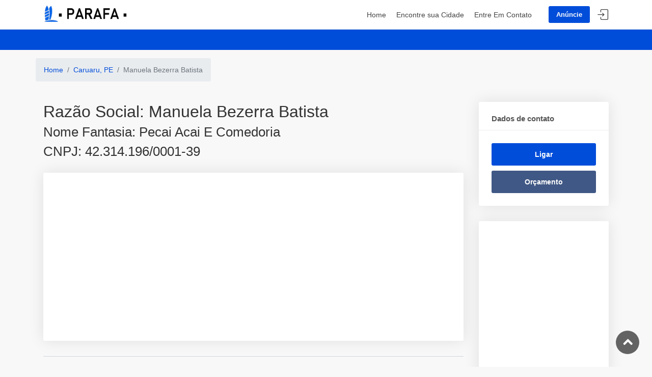

--- FILE ---
content_type: text/html; charset=UTF-8
request_url: https://cnpj.parafa.com.br/caruaru-pe/42314196000139/manuela-bezerra-batista-70194735478
body_size: 7011
content:
<!DOCTYPE html>
<html lang="pt-br">
<head>
    <meta charset="utf-8">
    <meta http-equiv="X-UA-Compatible" content="IE=edge">
    <meta name="viewport" content="width=device-width, initial-scale=1, shrink-to-fit=no">
    <meta name="author" content="Parafa">
	<title>MANUELA BEZERRA BATISTA  | NOSSA SENHORA DAS DORES, CARUARU, PE</title>
<meta name="keywords" content="" />
<meta name="description" content="Consulte informações detalhadas sobre a empresa PECAI ACAI E COMEDORIA em CARUARU-PE. Dados atualizados e confiáveis para sua pesquisa." />
<meta property="og:title" content="MANUELA BEZERRA BATISTA  | NOSSA SENHORA DAS DORES, CARUARU, PE">
<meta property="og:description" content="Consulte informações detalhadas sobre a empresa pecai acai e comedoria em CARUARU-PE. Dados atualizados e confiáveis para sua pesquisa.">


	<meta property="og:locale" content="pt_BR">
	<meta property="og:url" content="https://cnpj.parafa.com.br/">
	<meta property="og:site_name" content="Parafa">
	<meta property="og:image" content="https://cnpj.parafa.com.br/img/logo_topo.png">
	<meta property="og:image:type" content="image/jpeg">
	<meta property="og:image:width" content="290">
	<meta property="og:image:height" content="80">
    <meta name="language" content="pt-br">

    <link rel="shortcut icon" href="/favicon.ico" type="image/x-icon">

    <!--<link  as="style" rel="stylesheet preload prefetch"  href="https://fonts.googleapis.com/css?family=Poppins:300,400,500,600,700" type="text/css" crossorigin="anonymous">-->

    <link as="style" rel="stylesheet preload prefetch" href="/css/bootstrap.min.css" type="text/css" crossorigin="anonymous">
    <link as="style" rel="stylesheet preload prefetch" href="/css/style.css" type="text/css" crossorigin="anonymous">
	<link as="style" rel="stylesheet preload prefetch" href="/css/vendors.css" type="text/css" crossorigin="anonymous">

	<link href="#" id="colors" rel="stylesheet">

	        <link rel="canonical" href="https://cnpj.parafa.com.br/caruaru-pe/42314196000139/manuela-bezerra-batista-70194735478" />
	
</head>

<body>

	<div id="page">

		
			<header class="header_in is_sticky menu_fixed">
				<div class="container">
					<div class="row">
						<div class="col-lg-3 col-12">
							<div id="logo">
								<a href="/">
									<img loading="lazy" src="/img/logo.png" width="165" height="35" alt="PARAFA" class="logo_sticky">
								</a>
							</div>
						</div>
						<div class="col-lg-9 col-12">
							<ul id="top_menu">
								<li><a href="https://anuncie.parafa.com.br/" class="btn_add" target="_blank">Anúncie</a></li>
								<li><a href="https://anuncie.parafa.com.br?action=in" class="login" title="Entrar">Entrar</a></li>
							</ul>
							<!-- /top_menu -->
							<a href="#menu" class="btn_mobile">
								<div class="hamburger hamburger--spin" id="hamburger">
									<div class="hamburger-box">
										<div class="hamburger-inner"></div>
									</div>
								</div>
							</a>
							<nav id="menu" class="main-menu">
								<ul>
									<li><span><a href="/">Home</a></span></li>
									<li><span><a href="/cidades">Encontre sua Cidade</a></span></li>
									<li><span><a href="https://parafa.com.br/contato">Entre Em Contato</a></span></li>
								</ul>
							</nav>
						</div>
					</div>
					<!-- /row -->
				</div>
				<!-- /container -->
			</header>

		
	
<style>
	@media (max-width: 620px) {

		.detail_title_1 h1 {
			font-size: 1.5rem;
			margin: 0;
		}
	}

</style>
<div class="sub_header_in sticky_header">
	<div class="container">
		
	</div>
</div>
	
<main>		
	<div class="container mt-3">
		<div class="row">
			<ol class="breadcrumb">
				<li class="breadcrumb-item"><a href="/">Home</a></li>
				<li class="breadcrumb-item" style="text-transform: capitalize;"><a href="/caruaru-pe">caruaru, PE</a></li>
				<li class="breadcrumb-item active" aria-current="page" style="text-transform: capitalize;">manuela bezerra batista </li>
			</ol>
		</div>
	</div>
	
	<div class="container mt-4">
			<div class="row">
				<div class="col-lg-9">
					<section id="description">
						<div class="detail_title_1" style="text-transform: capitalize;">
							
							<h1>Razão Social: manuela bezerra batista <br>
								<small>Nome Fantasia: pecai acai e comedoria</small><br>								<small>CNPJ: 42.314.196/0001-39</small></h1>

						</div>

						<div class="box_detail booking mt-3 mb-3">
							<div class="form-group clearfix">
								<ins class="adsbygoogle"
									style="display:block"
									data-ad-client="ca-pub-9322585020374860"
									data-ad-slot="4065145505"
									data-ad-format="auto"
									data-full-width-responsive="true"></ins>
								<script defer type="348fdc6123e23eda60a52569-text/javascript">
									(adsbygoogle = window.adsbygoogle || []).push({});
								</script>
							</div>
						</div>
						<hr>
						
						<div class="opening" style="padding: 25px 25px 25px 35px;">
							<div class="ribbon">
								<span class="open">Contatos</span>
							</div>

							<div class="row mt-1">
								<div class="mb-4 pb-md-3 col-md-3">
									<b>CNPJ</b><br>
									<p class="mb-1" style="color: #454056;line-height: 24px;">42.314.196/0001-39</p>
								</div>
								
								<div class="mb-4 pb-md-3 col-md-6">
									<b>Razão Social</b><br>
									<p class="mb-1" style="color: #454056;line-height: 24px; text-transform: capitalize;">manuela bezerra batista </p>
								</div>

								<div class="mb-4 pb-md-3 col-md-3">
									<b>Situação Cadastral</b><br>
									<p class="mb-1" style="color: #454056;line-height: 24px; text-transform: capitalize;">baixada</p>
								</div>

								<div class="mb-4 pb-md-3 col-md-3">
									<b>Data Abertura</b><br>
									<p class="mb-1" style="color: #454056;line-height: 24px; text-transform: capitalize;">01/01/1970</p>
								</div>

								<div class="mb-4 pb-md-3 col-md-6">
									<b>Nome Fantasia</b><br>
									<p class="mb-1" style="color: #454056;line-height: 24px; text-transform: capitalize;">pecai acai e comedoria </p>
								</div>

								<div class="mb-4 pb-md-3 col-md-3">
									<b>Data da atualização</b><br>
									<p class="mb-1" style="color: #454056;line-height: 24px; text-transform: capitalize;">02/09/2022</p>
								</div>

								<div class="mb-4 pb-md-3 col-md-12">
									<b>Natureza Jurídica</b><br>
									<p class="mb-1" style="color: #454056;line-height: 24px; text-transform: capitalize;">213-5 - empresário (individual)</p>
								</div>

								<div class="mb-4 pb-md-3 col-md-5">
									<b>Logradouro</b><br>
									<p class="mb-1" style="color: #454056;line-height: 24px; text-transform: capitalize;">*****</p>
								</div>

								<div class="mb-4 pb-md-3 col-md-2">
									<b>Número</b><br>
									<p class="mb-1" style="color: #454056;line-height: 24px; text-transform: capitalize;">*****</p>
								</div>

								<div class="mb-4 pb-md-3 col-md-3">
									<b>Complemento</b><br>
									<p class="mb-1" style="color: #454056;line-height: 24px; text-transform: capitalize;">*****</p>
								</div>

								<div class="mb-4 pb-md-3 col-md-2">
									<b>CEP</b><br>
									<p class="mb-1" style="color: #454056;line-height: 24px; text-transform: capitalize;">55002-120</p>
								</div>

								<div class="mb-4 pb-md-3 col-md-5">
									<b>Bairro</b><br>
									<p class="mb-1" style="color: #454056;line-height: 24px; text-transform: capitalize;">nossa senhora das dores</p>
								</div>

								<div class="mb-4 pb-md-3 col-md-5">
									<b>Município</b><br>
									<p class="mb-1" style="color: #454056;line-height: 24px; text-transform: capitalize;">caruaru</p>
								</div>

								<div class="mb-4 pb-md-3 col-md-1">
									<b>UF</b><br>
									<p class="mb-1" style="color: #454056;line-height: 24px; ">PE</p>
								</div>

								<div class="mb-4 pb-md-3 col-md-5">
									<b>Telefone</b><br>
									<p class="mb-1" style="color: #454056;line-height: 24px; text-transform: capitalize;">(**)****-****</p>
								</div>

								<div class="mb-4 pb-md-3 col-md-5">
									<b>E-MAIL</b><br>
									<p class="mb-1" style="color: #454056;line-height: 24px; text-transform: capitalize;">********</p>
								</div>

								<div class="mb-4 pb-md-3 col-md-12">
									<b>Atividade Principal</b><br>
									<p class="mb-1" style="color: #454056;line-height: 24px; text-transform: capitalize;">00.00-0-00 - não informada</p>
								</div>


								<div class="mb-4 pb-md-3 col-md-12">
									<b>Atividade Secundárias</b><br>
																		<p class="mb-1" style="color: #454056;line-height: 24px; text-transform: capitalize;">00.00-0-00 - não informada</p>
																	</div>
							
							</div>
							
						</div>

						


						

						<hr>
												<h5 class="add_bottom_15">Outras Empresas na Cidade</h5>
						<div class="row add_bottom_30">
							<div class="col-lg-6">
								<ul class="bullets" style="line-height: 2.8;">
																		<li><a href="/caruaru-pe/27978417000180/27.978.417-rogeria-cristina-dos-santos" style="color: #555; text-transform: capitalize;">27.978.417 rogeria cristina dos santos </a></li>
																		<li><a href="/caruaru-pe/27982379000139/fabiane-ferreira-porto" style="color: #555; text-transform: capitalize;">fabiane ferreira porto </a></li>
																		<li><a href="/caruaru-pe/27979019000188/monik-dayane-pinheiro-florencio" style="color: #555; text-transform: capitalize;">monik dayane pinheiro florencio </a></li>
																		<li><a href="/caruaru-pe/27979976000104/leticia-karen-mascena-tabosa" style="color: #555; text-transform: capitalize;">la exclusif </a></li>
																		<li><a href="/caruaru-pe/27988234000145/thulyo-gabryell-assuncao-silva" style="color: #555; text-transform: capitalize;">detalhes </a></li>
																		<li><a href="/caruaru-pe/27979494000154/damiao-freire-da-silva" style="color: #555; text-transform: capitalize;">damiao freire da silva </a></li>
																		<li><a href="/caruaru-pe/27983868000105/fardlane-isolda-de-melo-siqueira" style="color: #555; text-transform: capitalize;">fardlane isolda de melo siqueira </a></li>
																		<li><a href="/caruaru-pe/27979309000121/janaina-maria-silva-do-nascimento-vasconcelos" style="color: #555; text-transform: capitalize;">loop locacao de brinquedos </a></li>
																		<li><a href="/caruaru-pe/27983516000150/27.983.516-gerlane-maria-da-silva" style="color: #555; text-transform: capitalize;">27.983.516 gerlane maria da silva </a></li>
																		<li><a href="/caruaru-pe/27979175000149/maria-rosimar-de-lemos-lima" style="color: #555; text-transform: capitalize;">maria rosimar de lemos lima </a></li>
																		<li><a href="/caruaru-pe/27979091000105/jose-julio-dos-santos" style="color: #555; text-transform: capitalize;">jose julio dos santos </a></li>
																		<li><a href="/caruaru-pe/27980047000115/irima-leitao-da-silva" style="color: #555; text-transform: capitalize;">irima leitao da silva </a></li>
																		<li><a href="/caruaru-pe/27981942000154/marcos-aurelio-gomes-da-silva" style="color: #555; text-transform: capitalize;">marcos aurelio gomes da silva </a></li>
																		<li><a href="/caruaru-pe/27986379000107/daniella-tabosa-de-assis" style="color: #555; text-transform: capitalize;">daniella tabosa de assis </a></li>
																		<li><a href="/caruaru-pe/28075024000129/caruaru-city-sport-club-ltda" style="color: #555; text-transform: capitalize;">caruaru city sport club </a></li>
																		<li><a href="/caruaru-pe/27988205000183/maria-marta-da-silva-trajano" style="color: #555; text-transform: capitalize;">maria marta da silva trajano </a></li>
																		<li><a href="/caruaru-pe/27984329000190/gilda-helena-vasconcelos-flores" style="color: #555; text-transform: capitalize;">gilda helena vasconcelos flores </a></li>
																		<li><a href="/caruaru-pe/28119761000186/r.-r.-r.-da-silva-promocoes-e-eventos" style="color: #555; text-transform: capitalize;">r5 promocoes e eventos </a></li>
																		<li><a href="/caruaru-pe/28121896000186/rondinelly-jackson-ferreira-de-lima" style="color: #555; text-transform: capitalize;">rondinelly jackson ferreira de lima </a></li>
																		<li><a href="/caruaru-pe/28125663000151/joseane-ferreira-da-silva" style="color: #555; text-transform: capitalize;">joseane ferreira da silva </a></li>
																		<li><a href="/caruaru-pe/28248455000140/a-e-moda-feminina-ltda" style="color: #555; text-transform: capitalize;">donna madu </a></li>
																		<li><a href="/caruaru-pe/28266602000104/p2p-construcao-e-incorporacao-ltda" style="color: #555; text-transform: capitalize;">p2p construcao </a></li>
																		<li><a href="/caruaru-pe/28240377000137/b-a-pizzaria-ltda" style="color: #555; text-transform: capitalize;">salgatelle 2 </a></li>
																		<li><a href="/caruaru-pe/28119132000156/karlley-dyego-ferreira-santos" style="color: #555; text-transform: capitalize;">karlley dyego ferreira santos </a></li>
																		<li><a href="/caruaru-pe/28249676000132/carlos-roberto-da-silva-cia-ltda" style="color: #555; text-transform: capitalize;">castelo do amor </a></li>
																	</ul>
							</div>
														<div class="col-lg-6">
								<ul class="bullets" style="line-height: 2.8;">
																		<li><a href="/caruaru-pe/28254672000142/master-seven-comunicacao-e-marketing-ltda" style="color: #555; text-transform: capitalize;">master seven </a></li>
																		<li><a href="/caruaru-pe/28248506000133/j-m-transportes-de-veiculos-ltda" style="color: #555; text-transform: capitalize;">j & m transportes de veiculos </a></li>
																		<li><a href="/caruaru-pe/28259498000120/2-c-estilo-confeccoes-ltda" style="color: #555; text-transform: capitalize;">2 c estilo </a></li>
																		<li><a href="/caruaru-pe/28119869000179/w-j-alves-de-carvalho" style="color: #555; text-transform: capitalize;">panificadora vitoria </a></li>
																		<li><a href="/caruaru-pe/28121137000113/ceciliano-rodrigues-do-nascimento" style="color: #555; text-transform: capitalize;">tokyo fest </a></li>
																		<li><a href="/caruaru-pe/28121122000155/marcelo-da-silva" style="color: #555; text-transform: capitalize;">marcelo da silva </a></li>
																		<li><a href="/caruaru-pe/28125609000106/mateus-siqueira-e-silva" style="color: #555; text-transform: capitalize;">mateus cel </a></li>
																		<li><a href="/caruaru-pe/28276116000177/orientcode-educacao-ltda" style="color: #555; text-transform: capitalize;">orientcode </a></li>
																		<li><a href="/caruaru-pe/28128175000106/edvani-r-da-silva-santos" style="color: #555; text-transform: capitalize;">edvani r da silva santos </a></li>
																		<li><a href="/caruaru-pe/28132822000145/lucialdo-mendonca-dos-santos" style="color: #555; text-transform: capitalize;">lucialdo mendonca dos santos </a></li>
																		<li><a href="/caruaru-pe/28132854000140/edvaldo-francisco-de-torres" style="color: #555; text-transform: capitalize;">edvaldo francisco de torres </a></li>
																		<li><a href="/caruaru-pe/28131630000114/iranilton-xavier-de-brito-comercio-de-pecas" style="color: #555; text-transform: capitalize;">iran automotivo </a></li>
																		<li><a href="/caruaru-pe/28299019000108/carmelyta-semaan-botelho-ltda" style="color: #555; text-transform: capitalize;">carmelyta semaan botelho ltda </a></li>
																		<li><a href="/caruaru-pe/28185096000129/h.-s.-de-m.-florencio" style="color: #555; text-transform: capitalize;">arte em bordar </a></li>
																		<li><a href="/caruaru-pe/28190530000169/celso-rodrigo-de-lima-silva" style="color: #555; text-transform: capitalize;">rits confeccoes </a></li>
																		<li><a href="/caruaru-pe/28182064000170/vilmara-caroline-bezerra-de-moura" style="color: #555; text-transform: capitalize;">panela de barro </a></li>
																		<li><a href="/caruaru-pe/28182070000127/andrea-maria-da-silva" style="color: #555; text-transform: capitalize;">chapa quente </a></li>
																		<li><a href="/caruaru-pe/28182059000167/wedson-valdeci-da-silva" style="color: #555; text-transform: capitalize;">wedson grill </a></li>
																		<li><a href="/caruaru-pe/28183855000114/fellipe-figueira-dias-lira" style="color: #555; text-transform: capitalize;">fellipe figueira dias lira </a></li>
																		<li><a href="/caruaru-pe/28185332000107/jose-adjair-de-lucena" style="color: #555; text-transform: capitalize;">jose adjair de lucena </a></li>
																		<li><a href="/caruaru-pe/28192126000124/a-carlos-cavalcanti-de-brito-junior-confeccao" style="color: #555; text-transform: capitalize;">w & b confeccoes </a></li>
																		<li><a href="/caruaru-pe/28377765000164/g-l-temperos-produtos-alimenticios-ltda" style="color: #555; text-transform: capitalize;">g l temperos </a></li>
																		<li><a href="/caruaru-pe/28182120000176/maria-rosicleide-azevedo-da-silva" style="color: #555; text-transform: capitalize;">rosi grill </a></li>
																		<li><a href="/caruaru-pe/28187259000102/rosangela-sales-borba-mergulhao" style="color: #555; text-transform: capitalize;">rosangela sales borba mergulhao </a></li>
																		<li><a href="/caruaru-pe/28190466000116/claudia-patricia-paiva-da-silva" style="color: #555; text-transform: capitalize;">claudia patricia paiva da silva </a></li>
																	</ul>
							</div>
													</div>
												
					</section>
					
						
				</div>
				<!-- /col -->
				
				<aside class="col-lg-3" id="sidebar">
					<div class="box_detail booking">
						<div class="price">
							<span style="font-size: 0.9375rem;">Dados de contato</span>
						</div>
						<div class="form-group clearfix">
															<a href="tel:(81) 9735-2230" class="add_top_10 btn_1 full-width purchase">
									Ligar</a>
														
															<a href="/cdn-cgi/l/email-protection#a7cac6c9d2c5c6d3ced4d3c696969793e7c0cac6cecb89c4c8ca" class=" add_top_10 btn_1 full-width purchase" style="background-color: #405885">
									Orçamento</a>
														
						</div>
					</div>

					<div class="box_detail booking">
						<div class="form-group clearfix">
							<ins class="adsbygoogle"
								style="display:block"
								data-ad-client="ca-pub-9322585020374860"
								data-ad-slot="4065145505"
								data-ad-format="auto"
								data-full-width-responsive="true"></ins>
							<script data-cfasync="false" src="/cdn-cgi/scripts/5c5dd728/cloudflare-static/email-decode.min.js"></script><script defer type="348fdc6123e23eda60a52569-text/javascript">
								(adsbygoogle = window.adsbygoogle || []).push({});
							</script>
						</div>
					</div>


					<div class="box_detail booking">
						<div class="price">
							<span style="font-size: 0.9375rem;">Você é dono desta empresa?</span>
						</div>
						<div class="form-group clearfix">
							<p>Encontrou um erro? Não quer mais sua empresa no site? Nos informe que vamos providenciar o mais rápido possivel!</p>
							<a href="" onclick="if (!window.__cfRLUnblockHandlers) return false; $('#modal-report').appendTo('body').modal('show'); return false;" class=" add_top_10 btn_1 full-width purchase" style="background-color: #173e18" data-cf-modified-348fdc6123e23eda60a52569-="">
								Entrar em Contato</a>
						</div>
					</div>

					
					

					<div class="box_detail booking">
						<div class="price">
							<span style="font-size: 0.9375rem;">Lei Geral de Proteção de Dados Pessoais (LGPD)</span>
						</div>
						<div class="form-group clearfix">
							<p>Os dados veiculados são dados não sensíveis, de origem pública forneciddos pelo site receita federal. Todas as práticas desse site estão de acordo e não violam a lei nº 13.709, de 14 de agosto de 2018 - Lei Geral de Proteção de Dados Pessoais (LGPD)</p>
							
						</div>
					</div>
				</aside>
			</div>
	</div>
</main>

<div class="modal fade" id="modal-report" >
	<div class="modal-dialog modal-dialog-centered" role="document">
		<div class="modal-content">
			
			  <form action="/form-erro" id="form-erro" method="POST" >
				  <input type="hidden" name="url"  value="http://cnpj.parafa.com.br/caruaru-pe/42314196000139/manuela-bezerra-batista-70194735478/#add-review">
				  <input type="hidden" name="_token" value="xRXRIuoUOn7JOCjL0w05gmQ3fKg9b5cBpP3229gy" autocomplete="off">
				<div class="modal-header">
					<h3 class="modal-title" id="atbdp-report-abuse-modal-label">Reportar Problemas</h3>
					<button type="button" class="btn btn-secondary btn-sm" data-dismiss="modal" aria-label="Close">X</button>
				  </div>
				<div class="modal-body">
					<div class="form-group mb-3">
						<input type="text" class="form-control" name="name" required value="" placeholder="Nome">
					</div>
					<div class="form-group mb-3">
						<input type="email" class="form-control" name="email" value="" placeholder="E-mail">
					</div>
					<div class="form-group mb-3">
						<input type="text" class="form-control" name="phone" value="" placeholder="Telefone">
					</div>
					<div class="mb-4">
						<select name="action" id="select-action" required class="form-control ng-untouched ng-pristine ng-invalid" placeholder="O que deseja efetuar?">
							<option value="">O que deseja efetuar?</option>
							<option value="Alteração">Alteração</option>
							<option value="Exclusão">Exclusão</option>
						</select>
					</div>
					<div class="form-group mb-3">
						<textarea type="text" class="form-control" rows="8" name="comment"  required value="" placeholder="Mensagem"></textarea>
					</div>
					
				</div>
				<div class="modal-footer">
					<button type="button" class="btn btn-danger btn-sm" data-bs-dismiss="modal">Fechar</button>
					<button type="submit" class="btn btn-secondary btn-sm">Enviar</button>
				</div>
			</form>
		</div>
	</div>
</div>
	

	<footer>
		<div class="container margin_60_35">
			<div class="row">
				<div class="col-lg-4 col-md-6 col-sm-6">
					<a data-toggle="collapse" data-target="#collapse_ft_1" aria-expanded="false" aria-controls="collapse_ft_1" class="collapse_bt_mobile">
						<h3>Links Rápidos</h3>
						<div class="circle-plus closed">
							<div class="horizontal"></div>
							<div class="vertical"></div>
						</div>
					</a>
					<div class="collapse show" id="collapse_ft_1">
						<ul class="links">
							<li><a href="/">Home</a></li>
							<li><a href="https://parafa.com.br/contato">Contato</a></li>
							<li><a href="https://anuncie.parafa.com.br/">Anúncie</a></li>
							<li><a href="https://anuncie.parafa.com.br/">Planos</a></li>
						</ul>
					</div>
				</div>
				<div class="col-lg-4 col-md-6 col-sm-6">
					<a data-toggle="collapse" data-target="#collapse_ft_2" aria-expanded="false" aria-controls="collapse_ft_2" class="collapse_bt_mobile">
						<h3>Cidades</h3>
						<div class="circle-plus closed">
							<div class="horizontal"></div>
							<div class="vertical"></div>
						</div>
					</a>
					<div class="collapse show" id="collapse_ft_2">
						<ul class="links">
							<li><a href="/sao-paulo-sp">São Paulo / SP</a></li>
							<li><a href="/rio-de-janeiro-rj">Rio de Janeiro / RJ</a></li>
							<li><a href="/belo-horizonte-mg">Belo Horizonte</a></li>
							<li><a href="/salvador-ba">Salvador / BA</a></li>
							<li><a href="/curitiba-pr">Curitiba / PR</a></li>
							<li><a href="/fortaleza-ce">Fortaleza / CE</a></li>
						</ul>
					</div>
				</div>
				<div class="col-lg-4 col-md-6 col-sm-6">
					<a data-toggle="collapse" data-target="#collapse_ft_3" aria-expanded="false" aria-controls="collapse_ft_3" class="collapse_bt_mobile">
						<h3>Contato</h3>
						<div class="circle-plus closed">
							<div class="horizontal"></div>
							<div class="vertical"></div>
						</div>
					</a>
					<div class="collapse show" id="collapse_ft_3">
						<ul class="contacts">
							<li><i class="ti-email"></i><a href="#0"><span class="__cf_email__" data-cfemail="34575b5a4055405b744455465552551a575b591a5646">[email&#160;protected]</span></a></li>
						</ul>
					</div>

                    <a data-toggle="collapse" data-target="#collapse_ft_4" aria-expanded="false" aria-controls="collapse_ft_4" class="collapse_bt_mobile">
						<h3>Parceiros</h3>
						<div class="circle-plus closed">
							<div class="horizontal"></div>
							<div class="vertical"></div>
						</div>
					</a>
					<div class="collapse show" id="collapse_ft_4">
						<ul class="links">
							<li><a href="https://cep.parafa.com.br/">Buscar CEP</a></li>
							<li><a href="https://parafa.com.br/">Empresas em destaque</a></li>
						</ul>
					</div>
				</div>

			</div>
			<!-- /row-->
			<hr>
			<div class="row">
				<div class="col-lg-6">

				</div>
				<div class="col-lg-6">
					<ul id="additional_links">
						<li><a href="/política-de-privacidade">Política de Privacidade</a></li>
						<li><span>© 2026 PARAFA</span></li>
					</ul>
				</div>
			</div>
		</div>
	</footer>
	<!--/footer-->
	</div>


	<div id="toTop"></div><!-- Back to top button -->

	<!-- COMMON SCRIPTS -->
    <script data-cfasync="false" src="/cdn-cgi/scripts/5c5dd728/cloudflare-static/email-decode.min.js"></script><script defer src="/js/common_scripts.js" type="348fdc6123e23eda60a52569-text/javascript"></script>
	<script defer src="/js/functions.js" type="348fdc6123e23eda60a52569-text/javascript"></script>

	

<script type="application/ld+json">

  {
    "@context":"http://schema.org",
    "@type":"LocalBusiness",
    "branchCode":"13146",
    "name":"MANUELA BEZERRA BATISTA ",
    "logo":"",
    "servesCuisine":"Não informada",
    "image":"http://parafa.com.br/images/sem_foto.gif",
    "address":[
       {
          "@type":"PostalAddress",
          "addressLocality":"CARUARU",
          "addressRegion":"PE",
          "postalCode":"55.002-120",
          "streetAddress":"RUA MESTRE TOTA, 72  - CASA, ",
          "addressCountry":{
             "@type":"Country",
             "name":"BR"
          }
       }
    ],
    "geo":{
       "@type":"GeoCoordinates",
       "latitude":"",
       "longitude":""
    },
    "telephone":"(81) 9735-2230",
    "review":[
 
    ],
    "sameAs":"",
    "url":"http://cnpj.parafa.com.br/caruaru-pe/42314196000139/manuela-bezerra-batista-70194735478"
 }

</script>


	<script type="application/ld+json">{"@context":"http://schema.org","@type":"Organization","url":"https://cnpj.parafa.com.br","name":"PARAFA","legalName":"PARAFA","logo":"http://cnpj.parafa.com.br/img/logo_branco.png","contactPoint":[{"@type":"ContactPoint","contactType":"sales","email":"contato@parafa.com.br","areaServed":"BR","availableLanguage":["Portuguese"]}]}</script>

	<!-- Schema WebSite com SearchAction -->
	<script type="application/ld+json">
	{
		"@context": "https://schema.org",
		"@type": "WebSite",
		"name": "PARAFA - Consulta CNPJ",
		"url": "https://cnpj.parafa.com.br",
		"description": "Consulte CNPJ de mais de 41 milhões de empresas brasileiras. Informações atualizadas da Receita Federal.",
		"potentialAction": {
			"@type": "SearchAction",
			"target": {
				"@type": "EntryPoint",
				"urlTemplate": "https://cnpj.parafa.com.br/busca?busca={search_term_string}"
			},
			"query-input": "required name=search_term_string"
		}
	}
	</script>

	
	<!-- Global site tag (gtag.js) - Google Analytics -->
     <!-- Google tag (gtag.js)
	 <script defer src="https://www.googletagmanager.com/gtag/js?id=G-ZPRHZCQG09"></script>
	 <script>
	 window.dataLayer = window.dataLayer || [];
	 function gtag(){dataLayer.push(arguments);}
		 gtag('js', new Date());

		 gtag('config', 'G-ZPRHZCQG09');
	 </script>-->

	 <script type="348fdc6123e23eda60a52569-text/javascript">
		setTimeout(function() {
			var gtmScript = document.createElement('script');
			gtmScript.src = 'https://www.googletagmanager.com/gtag/js?id=G-ZPRHZCQG09';
			gtmScript.async = true;
			document.head.appendChild(gtmScript);
			window.dataLayer = window.dataLayer || [];
			function gtag(){dataLayer.push(arguments);}
			gtag('js', new Date());
			gtag('config', 'G-ZPRHZCQG09');
		}, 2000); // atraso de 2 segundos
	</script>

	<script async src="https://pagead2.googlesyndication.com/pagead/js/adsbygoogle.js?client=ca-pub-9322585020374860" crossorigin="anonymous" type="348fdc6123e23eda60a52569-text/javascript"></script>
<script src="/cdn-cgi/scripts/7d0fa10a/cloudflare-static/rocket-loader.min.js" data-cf-settings="348fdc6123e23eda60a52569-|49" defer></script><script defer src="https://static.cloudflareinsights.com/beacon.min.js/vcd15cbe7772f49c399c6a5babf22c1241717689176015" integrity="sha512-ZpsOmlRQV6y907TI0dKBHq9Md29nnaEIPlkf84rnaERnq6zvWvPUqr2ft8M1aS28oN72PdrCzSjY4U6VaAw1EQ==" data-cf-beacon='{"version":"2024.11.0","token":"34f4b0da100641f28e3cd15f26b68a3b","r":1,"server_timing":{"name":{"cfCacheStatus":true,"cfEdge":true,"cfExtPri":true,"cfL4":true,"cfOrigin":true,"cfSpeedBrain":true},"location_startswith":null}}' crossorigin="anonymous"></script>
</body>


</html>


--- FILE ---
content_type: text/html; charset=UTF-8
request_url: https://cnpj.parafa.com.br/caruaru-pe/42314196000139/manuela-bezerra-batista-70194735478
body_size: 7446
content:
<!DOCTYPE html>
<html lang="pt-br">
<head>
    <meta charset="utf-8">
    <meta http-equiv="X-UA-Compatible" content="IE=edge">
    <meta name="viewport" content="width=device-width, initial-scale=1, shrink-to-fit=no">
    <meta name="author" content="Parafa">
	<title>MANUELA BEZERRA BATISTA  | NOSSA SENHORA DAS DORES, CARUARU, PE</title>
<meta name="keywords" content="" />
<meta name="description" content="Consulte informações detalhadas sobre a empresa PECAI ACAI E COMEDORIA em CARUARU-PE. Dados atualizados e confiáveis para sua pesquisa." />
<meta property="og:title" content="MANUELA BEZERRA BATISTA  | NOSSA SENHORA DAS DORES, CARUARU, PE">
<meta property="og:description" content="Consulte informações detalhadas sobre a empresa pecai acai e comedoria em CARUARU-PE. Dados atualizados e confiáveis para sua pesquisa.">


	<meta property="og:locale" content="pt_BR">
	<meta property="og:url" content="https://cnpj.parafa.com.br/">
	<meta property="og:site_name" content="Parafa">
	<meta property="og:image" content="https://cnpj.parafa.com.br/img/logo_topo.png">
	<meta property="og:image:type" content="image/jpeg">
	<meta property="og:image:width" content="290">
	<meta property="og:image:height" content="80">
    <meta name="language" content="pt-br">

    <link rel="shortcut icon" href="/favicon.ico" type="image/x-icon">

    <!--<link  as="style" rel="stylesheet preload prefetch"  href="https://fonts.googleapis.com/css?family=Poppins:300,400,500,600,700" type="text/css" crossorigin="anonymous">-->

    <link as="style" rel="stylesheet preload prefetch" href="/css/bootstrap.min.css" type="text/css" crossorigin="anonymous">
    <link as="style" rel="stylesheet preload prefetch" href="/css/style.css" type="text/css" crossorigin="anonymous">
	<link as="style" rel="stylesheet preload prefetch" href="/css/vendors.css" type="text/css" crossorigin="anonymous">

	<link href="#" id="colors" rel="stylesheet">

	        <link rel="canonical" href="https://cnpj.parafa.com.br/caruaru-pe/42314196000139/manuela-bezerra-batista-70194735478" />
	
</head>

<body>

	<div id="page">

		
			<header class="header_in is_sticky menu_fixed">
				<div class="container">
					<div class="row">
						<div class="col-lg-3 col-12">
							<div id="logo">
								<a href="/">
									<img loading="lazy" src="/img/logo.png" width="165" height="35" alt="PARAFA" class="logo_sticky">
								</a>
							</div>
						</div>
						<div class="col-lg-9 col-12">
							<ul id="top_menu">
								<li><a href="https://anuncie.parafa.com.br/" class="btn_add" target="_blank">Anúncie</a></li>
								<li><a href="https://anuncie.parafa.com.br?action=in" class="login" title="Entrar">Entrar</a></li>
							</ul>
							<!-- /top_menu -->
							<a href="#menu" class="btn_mobile">
								<div class="hamburger hamburger--spin" id="hamburger">
									<div class="hamburger-box">
										<div class="hamburger-inner"></div>
									</div>
								</div>
							</a>
							<nav id="menu" class="main-menu">
								<ul>
									<li><span><a href="/">Home</a></span></li>
									<li><span><a href="/cidades">Encontre sua Cidade</a></span></li>
									<li><span><a href="https://parafa.com.br/contato">Entre Em Contato</a></span></li>
								</ul>
							</nav>
						</div>
					</div>
					<!-- /row -->
				</div>
				<!-- /container -->
			</header>

		
	
<style>
	@media (max-width: 620px) {

		.detail_title_1 h1 {
			font-size: 1.5rem;
			margin: 0;
		}
	}

</style>
<div class="sub_header_in sticky_header">
	<div class="container">
		
	</div>
</div>
	
<main>		
	<div class="container mt-3">
		<div class="row">
			<ol class="breadcrumb">
				<li class="breadcrumb-item"><a href="/">Home</a></li>
				<li class="breadcrumb-item" style="text-transform: capitalize;"><a href="/caruaru-pe">caruaru, PE</a></li>
				<li class="breadcrumb-item active" aria-current="page" style="text-transform: capitalize;">manuela bezerra batista </li>
			</ol>
		</div>
	</div>
	
	<div class="container mt-4">
			<div class="row">
				<div class="col-lg-9">
					<section id="description">
						<div class="detail_title_1" style="text-transform: capitalize;">
							
							<h1>Razão Social: manuela bezerra batista <br>
								<small>Nome Fantasia: pecai acai e comedoria</small><br>								<small>CNPJ: 42.314.196/0001-39</small></h1>

						</div>

						<div class="box_detail booking mt-3 mb-3">
							<div class="form-group clearfix">
								<ins class="adsbygoogle"
									style="display:block"
									data-ad-client="ca-pub-9322585020374860"
									data-ad-slot="4065145505"
									data-ad-format="auto"
									data-full-width-responsive="true"></ins>
								<script defer type="a65668185985891960babecb-text/javascript">
									(adsbygoogle = window.adsbygoogle || []).push({});
								</script>
							</div>
						</div>
						<hr>
						
						<div class="opening" style="padding: 25px 25px 25px 35px;">
							<div class="ribbon">
								<span class="open">Contatos</span>
							</div>

							<div class="row mt-1">
								<div class="mb-4 pb-md-3 col-md-3">
									<b>CNPJ</b><br>
									<p class="mb-1" style="color: #454056;line-height: 24px;">42.314.196/0001-39</p>
								</div>
								
								<div class="mb-4 pb-md-3 col-md-6">
									<b>Razão Social</b><br>
									<p class="mb-1" style="color: #454056;line-height: 24px; text-transform: capitalize;">manuela bezerra batista </p>
								</div>

								<div class="mb-4 pb-md-3 col-md-3">
									<b>Situação Cadastral</b><br>
									<p class="mb-1" style="color: #454056;line-height: 24px; text-transform: capitalize;">baixada</p>
								</div>

								<div class="mb-4 pb-md-3 col-md-3">
									<b>Data Abertura</b><br>
									<p class="mb-1" style="color: #454056;line-height: 24px; text-transform: capitalize;">01/01/1970</p>
								</div>

								<div class="mb-4 pb-md-3 col-md-6">
									<b>Nome Fantasia</b><br>
									<p class="mb-1" style="color: #454056;line-height: 24px; text-transform: capitalize;">pecai acai e comedoria </p>
								</div>

								<div class="mb-4 pb-md-3 col-md-3">
									<b>Data da atualização</b><br>
									<p class="mb-1" style="color: #454056;line-height: 24px; text-transform: capitalize;">02/09/2022</p>
								</div>

								<div class="mb-4 pb-md-3 col-md-12">
									<b>Natureza Jurídica</b><br>
									<p class="mb-1" style="color: #454056;line-height: 24px; text-transform: capitalize;">213-5 - empresário (individual)</p>
								</div>

								<div class="mb-4 pb-md-3 col-md-5">
									<b>Logradouro</b><br>
									<p class="mb-1" style="color: #454056;line-height: 24px; text-transform: capitalize;">*****</p>
								</div>

								<div class="mb-4 pb-md-3 col-md-2">
									<b>Número</b><br>
									<p class="mb-1" style="color: #454056;line-height: 24px; text-transform: capitalize;">*****</p>
								</div>

								<div class="mb-4 pb-md-3 col-md-3">
									<b>Complemento</b><br>
									<p class="mb-1" style="color: #454056;line-height: 24px; text-transform: capitalize;">*****</p>
								</div>

								<div class="mb-4 pb-md-3 col-md-2">
									<b>CEP</b><br>
									<p class="mb-1" style="color: #454056;line-height: 24px; text-transform: capitalize;">55002-120</p>
								</div>

								<div class="mb-4 pb-md-3 col-md-5">
									<b>Bairro</b><br>
									<p class="mb-1" style="color: #454056;line-height: 24px; text-transform: capitalize;">nossa senhora das dores</p>
								</div>

								<div class="mb-4 pb-md-3 col-md-5">
									<b>Município</b><br>
									<p class="mb-1" style="color: #454056;line-height: 24px; text-transform: capitalize;">caruaru</p>
								</div>

								<div class="mb-4 pb-md-3 col-md-1">
									<b>UF</b><br>
									<p class="mb-1" style="color: #454056;line-height: 24px; ">PE</p>
								</div>

								<div class="mb-4 pb-md-3 col-md-5">
									<b>Telefone</b><br>
									<p class="mb-1" style="color: #454056;line-height: 24px; text-transform: capitalize;">(**)****-****</p>
								</div>

								<div class="mb-4 pb-md-3 col-md-5">
									<b>E-MAIL</b><br>
									<p class="mb-1" style="color: #454056;line-height: 24px; text-transform: capitalize;">********</p>
								</div>

								<div class="mb-4 pb-md-3 col-md-12">
									<b>Atividade Principal</b><br>
									<p class="mb-1" style="color: #454056;line-height: 24px; text-transform: capitalize;">00.00-0-00 - não informada</p>
								</div>


								<div class="mb-4 pb-md-3 col-md-12">
									<b>Atividade Secundárias</b><br>
																		<p class="mb-1" style="color: #454056;line-height: 24px; text-transform: capitalize;">00.00-0-00 - não informada</p>
																	</div>
							
							</div>
							
						</div>

						


						

						<hr>
												<h5 class="add_bottom_15">Outras Empresas na Cidade</h5>
						<div class="row add_bottom_30">
							<div class="col-lg-6">
								<ul class="bullets" style="line-height: 2.8;">
																		<li><a href="/caruaru-pe/27978417000180/27.978.417-rogeria-cristina-dos-santos" style="color: #555; text-transform: capitalize;">27.978.417 rogeria cristina dos santos </a></li>
																		<li><a href="/caruaru-pe/27982379000139/fabiane-ferreira-porto" style="color: #555; text-transform: capitalize;">fabiane ferreira porto </a></li>
																		<li><a href="/caruaru-pe/27979019000188/monik-dayane-pinheiro-florencio" style="color: #555; text-transform: capitalize;">monik dayane pinheiro florencio </a></li>
																		<li><a href="/caruaru-pe/27979976000104/leticia-karen-mascena-tabosa" style="color: #555; text-transform: capitalize;">la exclusif </a></li>
																		<li><a href="/caruaru-pe/27988234000145/thulyo-gabryell-assuncao-silva" style="color: #555; text-transform: capitalize;">detalhes </a></li>
																		<li><a href="/caruaru-pe/27979494000154/damiao-freire-da-silva" style="color: #555; text-transform: capitalize;">damiao freire da silva </a></li>
																		<li><a href="/caruaru-pe/27983868000105/fardlane-isolda-de-melo-siqueira" style="color: #555; text-transform: capitalize;">fardlane isolda de melo siqueira </a></li>
																		<li><a href="/caruaru-pe/27979309000121/janaina-maria-silva-do-nascimento-vasconcelos" style="color: #555; text-transform: capitalize;">loop locacao de brinquedos </a></li>
																		<li><a href="/caruaru-pe/27983516000150/27.983.516-gerlane-maria-da-silva" style="color: #555; text-transform: capitalize;">27.983.516 gerlane maria da silva </a></li>
																		<li><a href="/caruaru-pe/27979175000149/maria-rosimar-de-lemos-lima" style="color: #555; text-transform: capitalize;">maria rosimar de lemos lima </a></li>
																		<li><a href="/caruaru-pe/27979091000105/jose-julio-dos-santos" style="color: #555; text-transform: capitalize;">jose julio dos santos </a></li>
																		<li><a href="/caruaru-pe/27980047000115/irima-leitao-da-silva" style="color: #555; text-transform: capitalize;">irima leitao da silva </a></li>
																		<li><a href="/caruaru-pe/27981942000154/marcos-aurelio-gomes-da-silva" style="color: #555; text-transform: capitalize;">marcos aurelio gomes da silva </a></li>
																		<li><a href="/caruaru-pe/27986379000107/daniella-tabosa-de-assis" style="color: #555; text-transform: capitalize;">daniella tabosa de assis </a></li>
																		<li><a href="/caruaru-pe/28075024000129/caruaru-city-sport-club-ltda" style="color: #555; text-transform: capitalize;">caruaru city sport club </a></li>
																		<li><a href="/caruaru-pe/27988205000183/maria-marta-da-silva-trajano" style="color: #555; text-transform: capitalize;">maria marta da silva trajano </a></li>
																		<li><a href="/caruaru-pe/27984329000190/gilda-helena-vasconcelos-flores" style="color: #555; text-transform: capitalize;">gilda helena vasconcelos flores </a></li>
																		<li><a href="/caruaru-pe/28119761000186/r.-r.-r.-da-silva-promocoes-e-eventos" style="color: #555; text-transform: capitalize;">r5 promocoes e eventos </a></li>
																		<li><a href="/caruaru-pe/28121896000186/rondinelly-jackson-ferreira-de-lima" style="color: #555; text-transform: capitalize;">rondinelly jackson ferreira de lima </a></li>
																		<li><a href="/caruaru-pe/28125663000151/joseane-ferreira-da-silva" style="color: #555; text-transform: capitalize;">joseane ferreira da silva </a></li>
																		<li><a href="/caruaru-pe/28248455000140/a-e-moda-feminina-ltda" style="color: #555; text-transform: capitalize;">donna madu </a></li>
																		<li><a href="/caruaru-pe/28266602000104/p2p-construcao-e-incorporacao-ltda" style="color: #555; text-transform: capitalize;">p2p construcao </a></li>
																		<li><a href="/caruaru-pe/28240377000137/b-a-pizzaria-ltda" style="color: #555; text-transform: capitalize;">salgatelle 2 </a></li>
																		<li><a href="/caruaru-pe/28119132000156/karlley-dyego-ferreira-santos" style="color: #555; text-transform: capitalize;">karlley dyego ferreira santos </a></li>
																		<li><a href="/caruaru-pe/28249676000132/carlos-roberto-da-silva-cia-ltda" style="color: #555; text-transform: capitalize;">castelo do amor </a></li>
																	</ul>
							</div>
														<div class="col-lg-6">
								<ul class="bullets" style="line-height: 2.8;">
																		<li><a href="/caruaru-pe/28254672000142/master-seven-comunicacao-e-marketing-ltda" style="color: #555; text-transform: capitalize;">master seven </a></li>
																		<li><a href="/caruaru-pe/28248506000133/j-m-transportes-de-veiculos-ltda" style="color: #555; text-transform: capitalize;">j & m transportes de veiculos </a></li>
																		<li><a href="/caruaru-pe/28259498000120/2-c-estilo-confeccoes-ltda" style="color: #555; text-transform: capitalize;">2 c estilo </a></li>
																		<li><a href="/caruaru-pe/28119869000179/w-j-alves-de-carvalho" style="color: #555; text-transform: capitalize;">panificadora vitoria </a></li>
																		<li><a href="/caruaru-pe/28121137000113/ceciliano-rodrigues-do-nascimento" style="color: #555; text-transform: capitalize;">tokyo fest </a></li>
																		<li><a href="/caruaru-pe/28121122000155/marcelo-da-silva" style="color: #555; text-transform: capitalize;">marcelo da silva </a></li>
																		<li><a href="/caruaru-pe/28125609000106/mateus-siqueira-e-silva" style="color: #555; text-transform: capitalize;">mateus cel </a></li>
																		<li><a href="/caruaru-pe/28276116000177/orientcode-educacao-ltda" style="color: #555; text-transform: capitalize;">orientcode </a></li>
																		<li><a href="/caruaru-pe/28128175000106/edvani-r-da-silva-santos" style="color: #555; text-transform: capitalize;">edvani r da silva santos </a></li>
																		<li><a href="/caruaru-pe/28132822000145/lucialdo-mendonca-dos-santos" style="color: #555; text-transform: capitalize;">lucialdo mendonca dos santos </a></li>
																		<li><a href="/caruaru-pe/28132854000140/edvaldo-francisco-de-torres" style="color: #555; text-transform: capitalize;">edvaldo francisco de torres </a></li>
																		<li><a href="/caruaru-pe/28131630000114/iranilton-xavier-de-brito-comercio-de-pecas" style="color: #555; text-transform: capitalize;">iran automotivo </a></li>
																		<li><a href="/caruaru-pe/28299019000108/carmelyta-semaan-botelho-ltda" style="color: #555; text-transform: capitalize;">carmelyta semaan botelho ltda </a></li>
																		<li><a href="/caruaru-pe/28185096000129/h.-s.-de-m.-florencio" style="color: #555; text-transform: capitalize;">arte em bordar </a></li>
																		<li><a href="/caruaru-pe/28190530000169/celso-rodrigo-de-lima-silva" style="color: #555; text-transform: capitalize;">rits confeccoes </a></li>
																		<li><a href="/caruaru-pe/28182064000170/vilmara-caroline-bezerra-de-moura" style="color: #555; text-transform: capitalize;">panela de barro </a></li>
																		<li><a href="/caruaru-pe/28182070000127/andrea-maria-da-silva" style="color: #555; text-transform: capitalize;">chapa quente </a></li>
																		<li><a href="/caruaru-pe/28182059000167/wedson-valdeci-da-silva" style="color: #555; text-transform: capitalize;">wedson grill </a></li>
																		<li><a href="/caruaru-pe/28183855000114/fellipe-figueira-dias-lira" style="color: #555; text-transform: capitalize;">fellipe figueira dias lira </a></li>
																		<li><a href="/caruaru-pe/28185332000107/jose-adjair-de-lucena" style="color: #555; text-transform: capitalize;">jose adjair de lucena </a></li>
																		<li><a href="/caruaru-pe/28192126000124/a-carlos-cavalcanti-de-brito-junior-confeccao" style="color: #555; text-transform: capitalize;">w & b confeccoes </a></li>
																		<li><a href="/caruaru-pe/28377765000164/g-l-temperos-produtos-alimenticios-ltda" style="color: #555; text-transform: capitalize;">g l temperos </a></li>
																		<li><a href="/caruaru-pe/28182120000176/maria-rosicleide-azevedo-da-silva" style="color: #555; text-transform: capitalize;">rosi grill </a></li>
																		<li><a href="/caruaru-pe/28187259000102/rosangela-sales-borba-mergulhao" style="color: #555; text-transform: capitalize;">rosangela sales borba mergulhao </a></li>
																		<li><a href="/caruaru-pe/28190466000116/claudia-patricia-paiva-da-silva" style="color: #555; text-transform: capitalize;">claudia patricia paiva da silva </a></li>
																	</ul>
							</div>
													</div>
												
					</section>
					
						
				</div>
				<!-- /col -->
				
				<aside class="col-lg-3" id="sidebar">
					<div class="box_detail booking">
						<div class="price">
							<span style="font-size: 0.9375rem;">Dados de contato</span>
						</div>
						<div class="form-group clearfix">
															<a href="tel:(81) 9735-2230" class="add_top_10 btn_1 full-width purchase">
									Ligar</a>
														
															<a href="/cdn-cgi/l/email-protection#eb868a859e898a9f82989f8adadadbdfab8c868a8287c5888486" class=" add_top_10 btn_1 full-width purchase" style="background-color: #405885">
									Orçamento</a>
														
						</div>
					</div>

					<div class="box_detail booking">
						<div class="form-group clearfix">
							<ins class="adsbygoogle"
								style="display:block"
								data-ad-client="ca-pub-9322585020374860"
								data-ad-slot="4065145505"
								data-ad-format="auto"
								data-full-width-responsive="true"></ins>
							<script data-cfasync="false" src="/cdn-cgi/scripts/5c5dd728/cloudflare-static/email-decode.min.js"></script><script defer type="a65668185985891960babecb-text/javascript">
								(adsbygoogle = window.adsbygoogle || []).push({});
							</script>
						</div>
					</div>


					<div class="box_detail booking">
						<div class="price">
							<span style="font-size: 0.9375rem;">Você é dono desta empresa?</span>
						</div>
						<div class="form-group clearfix">
							<p>Encontrou um erro? Não quer mais sua empresa no site? Nos informe que vamos providenciar o mais rápido possivel!</p>
							<a href="" onclick="if (!window.__cfRLUnblockHandlers) return false; $('#modal-report').appendTo('body').modal('show'); return false;" class=" add_top_10 btn_1 full-width purchase" style="background-color: #173e18" data-cf-modified-a65668185985891960babecb-="">
								Entrar em Contato</a>
						</div>
					</div>

					
					

					<div class="box_detail booking">
						<div class="price">
							<span style="font-size: 0.9375rem;">Lei Geral de Proteção de Dados Pessoais (LGPD)</span>
						</div>
						<div class="form-group clearfix">
							<p>Os dados veiculados são dados não sensíveis, de origem pública forneciddos pelo site receita federal. Todas as práticas desse site estão de acordo e não violam a lei nº 13.709, de 14 de agosto de 2018 - Lei Geral de Proteção de Dados Pessoais (LGPD)</p>
							
						</div>
					</div>
				</aside>
			</div>
	</div>
</main>

<div class="modal fade" id="modal-report" >
	<div class="modal-dialog modal-dialog-centered" role="document">
		<div class="modal-content">
			
			  <form action="/form-erro" id="form-erro" method="POST" >
				  <input type="hidden" name="url"  value="http://cnpj.parafa.com.br/caruaru-pe/42314196000139/manuela-bezerra-batista-70194735478/#add-review">
				  <input type="hidden" name="_token" value="xRXRIuoUOn7JOCjL0w05gmQ3fKg9b5cBpP3229gy" autocomplete="off">
				<div class="modal-header">
					<h3 class="modal-title" id="atbdp-report-abuse-modal-label">Reportar Problemas</h3>
					<button type="button" class="btn btn-secondary btn-sm" data-dismiss="modal" aria-label="Close">X</button>
				  </div>
				<div class="modal-body">
					<div class="form-group mb-3">
						<input type="text" class="form-control" name="name" required value="" placeholder="Nome">
					</div>
					<div class="form-group mb-3">
						<input type="email" class="form-control" name="email" value="" placeholder="E-mail">
					</div>
					<div class="form-group mb-3">
						<input type="text" class="form-control" name="phone" value="" placeholder="Telefone">
					</div>
					<div class="mb-4">
						<select name="action" id="select-action" required class="form-control ng-untouched ng-pristine ng-invalid" placeholder="O que deseja efetuar?">
							<option value="">O que deseja efetuar?</option>
							<option value="Alteração">Alteração</option>
							<option value="Exclusão">Exclusão</option>
						</select>
					</div>
					<div class="form-group mb-3">
						<textarea type="text" class="form-control" rows="8" name="comment"  required value="" placeholder="Mensagem"></textarea>
					</div>
					
				</div>
				<div class="modal-footer">
					<button type="button" class="btn btn-danger btn-sm" data-bs-dismiss="modal">Fechar</button>
					<button type="submit" class="btn btn-secondary btn-sm">Enviar</button>
				</div>
			</form>
		</div>
	</div>
</div>
	

	<footer>
		<div class="container margin_60_35">
			<div class="row">
				<div class="col-lg-4 col-md-6 col-sm-6">
					<a data-toggle="collapse" data-target="#collapse_ft_1" aria-expanded="false" aria-controls="collapse_ft_1" class="collapse_bt_mobile">
						<h3>Links Rápidos</h3>
						<div class="circle-plus closed">
							<div class="horizontal"></div>
							<div class="vertical"></div>
						</div>
					</a>
					<div class="collapse show" id="collapse_ft_1">
						<ul class="links">
							<li><a href="/">Home</a></li>
							<li><a href="https://parafa.com.br/contato">Contato</a></li>
							<li><a href="https://anuncie.parafa.com.br/">Anúncie</a></li>
							<li><a href="https://anuncie.parafa.com.br/">Planos</a></li>
						</ul>
					</div>
				</div>
				<div class="col-lg-4 col-md-6 col-sm-6">
					<a data-toggle="collapse" data-target="#collapse_ft_2" aria-expanded="false" aria-controls="collapse_ft_2" class="collapse_bt_mobile">
						<h3>Cidades</h3>
						<div class="circle-plus closed">
							<div class="horizontal"></div>
							<div class="vertical"></div>
						</div>
					</a>
					<div class="collapse show" id="collapse_ft_2">
						<ul class="links">
							<li><a href="/sao-paulo-sp">São Paulo / SP</a></li>
							<li><a href="/rio-de-janeiro-rj">Rio de Janeiro / RJ</a></li>
							<li><a href="/belo-horizonte-mg">Belo Horizonte</a></li>
							<li><a href="/salvador-ba">Salvador / BA</a></li>
							<li><a href="/curitiba-pr">Curitiba / PR</a></li>
							<li><a href="/fortaleza-ce">Fortaleza / CE</a></li>
						</ul>
					</div>
				</div>
				<div class="col-lg-4 col-md-6 col-sm-6">
					<a data-toggle="collapse" data-target="#collapse_ft_3" aria-expanded="false" aria-controls="collapse_ft_3" class="collapse_bt_mobile">
						<h3>Contato</h3>
						<div class="circle-plus closed">
							<div class="horizontal"></div>
							<div class="vertical"></div>
						</div>
					</a>
					<div class="collapse show" id="collapse_ft_3">
						<ul class="contacts">
							<li><i class="ti-email"></i><a href="#0"><span class="__cf_email__" data-cfemail="2645494852475249665647544740470845494b084454">[email&#160;protected]</span></a></li>
						</ul>
					</div>

                    <a data-toggle="collapse" data-target="#collapse_ft_4" aria-expanded="false" aria-controls="collapse_ft_4" class="collapse_bt_mobile">
						<h3>Parceiros</h3>
						<div class="circle-plus closed">
							<div class="horizontal"></div>
							<div class="vertical"></div>
						</div>
					</a>
					<div class="collapse show" id="collapse_ft_4">
						<ul class="links">
							<li><a href="https://cep.parafa.com.br/">Buscar CEP</a></li>
							<li><a href="https://parafa.com.br/">Empresas em destaque</a></li>
						</ul>
					</div>
				</div>

			</div>
			<!-- /row-->
			<hr>
			<div class="row">
				<div class="col-lg-6">

				</div>
				<div class="col-lg-6">
					<ul id="additional_links">
						<li><a href="/política-de-privacidade">Política de Privacidade</a></li>
						<li><span>© 2026 PARAFA</span></li>
					</ul>
				</div>
			</div>
		</div>
	</footer>
	<!--/footer-->
	</div>


	<div id="toTop"></div><!-- Back to top button -->

	<!-- COMMON SCRIPTS -->
    <script data-cfasync="false" src="/cdn-cgi/scripts/5c5dd728/cloudflare-static/email-decode.min.js"></script><script defer src="/js/common_scripts.js" type="a65668185985891960babecb-text/javascript"></script>
	<script defer src="/js/functions.js" type="a65668185985891960babecb-text/javascript"></script>

	

<script type="application/ld+json">

  {
    "@context":"http://schema.org",
    "@type":"LocalBusiness",
    "branchCode":"13146",
    "name":"MANUELA BEZERRA BATISTA ",
    "logo":"",
    "servesCuisine":"Não informada",
    "image":"http://parafa.com.br/images/sem_foto.gif",
    "address":[
       {
          "@type":"PostalAddress",
          "addressLocality":"CARUARU",
          "addressRegion":"PE",
          "postalCode":"55.002-120",
          "streetAddress":"RUA MESTRE TOTA, 72  - CASA, ",
          "addressCountry":{
             "@type":"Country",
             "name":"BR"
          }
       }
    ],
    "geo":{
       "@type":"GeoCoordinates",
       "latitude":"",
       "longitude":""
    },
    "telephone":"(81) 9735-2230",
    "review":[
 
    ],
    "sameAs":"",
    "url":"http://cnpj.parafa.com.br/caruaru-pe/42314196000139/manuela-bezerra-batista-70194735478"
 }

</script>


	<script type="application/ld+json">{"@context":"http://schema.org","@type":"Organization","url":"https://cnpj.parafa.com.br","name":"PARAFA","legalName":"PARAFA","logo":"http://cnpj.parafa.com.br/img/logo_branco.png","contactPoint":[{"@type":"ContactPoint","contactType":"sales","email":"contato@parafa.com.br","areaServed":"BR","availableLanguage":["Portuguese"]}]}</script>

	<!-- Schema WebSite com SearchAction -->
	<script type="application/ld+json">
	{
		"@context": "https://schema.org",
		"@type": "WebSite",
		"name": "PARAFA - Consulta CNPJ",
		"url": "https://cnpj.parafa.com.br",
		"description": "Consulte CNPJ de mais de 41 milhões de empresas brasileiras. Informações atualizadas da Receita Federal.",
		"potentialAction": {
			"@type": "SearchAction",
			"target": {
				"@type": "EntryPoint",
				"urlTemplate": "https://cnpj.parafa.com.br/busca?busca={search_term_string}"
			},
			"query-input": "required name=search_term_string"
		}
	}
	</script>

	
	<!-- Global site tag (gtag.js) - Google Analytics -->
     <!-- Google tag (gtag.js)
	 <script defer src="https://www.googletagmanager.com/gtag/js?id=G-ZPRHZCQG09"></script>
	 <script>
	 window.dataLayer = window.dataLayer || [];
	 function gtag(){dataLayer.push(arguments);}
		 gtag('js', new Date());

		 gtag('config', 'G-ZPRHZCQG09');
	 </script>-->

	 <script type="a65668185985891960babecb-text/javascript">
		setTimeout(function() {
			var gtmScript = document.createElement('script');
			gtmScript.src = 'https://www.googletagmanager.com/gtag/js?id=G-ZPRHZCQG09';
			gtmScript.async = true;
			document.head.appendChild(gtmScript);
			window.dataLayer = window.dataLayer || [];
			function gtag(){dataLayer.push(arguments);}
			gtag('js', new Date());
			gtag('config', 'G-ZPRHZCQG09');
		}, 2000); // atraso de 2 segundos
	</script>

	<script async src="https://pagead2.googlesyndication.com/pagead/js/adsbygoogle.js?client=ca-pub-9322585020374860" crossorigin="anonymous" type="a65668185985891960babecb-text/javascript"></script>
<script src="/cdn-cgi/scripts/7d0fa10a/cloudflare-static/rocket-loader.min.js" data-cf-settings="a65668185985891960babecb-|49" defer></script></body>


</html>


--- FILE ---
content_type: text/html; charset=utf-8
request_url: https://www.google.com/recaptcha/api2/aframe
body_size: 266
content:
<!DOCTYPE HTML><html><head><meta http-equiv="content-type" content="text/html; charset=UTF-8"></head><body><script nonce="ErJR2YQ28T_YmYpMi5piqg">/** Anti-fraud and anti-abuse applications only. See google.com/recaptcha */ try{var clients={'sodar':'https://pagead2.googlesyndication.com/pagead/sodar?'};window.addEventListener("message",function(a){try{if(a.source===window.parent){var b=JSON.parse(a.data);var c=clients[b['id']];if(c){var d=document.createElement('img');d.src=c+b['params']+'&rc='+(localStorage.getItem("rc::a")?sessionStorage.getItem("rc::b"):"");window.document.body.appendChild(d);sessionStorage.setItem("rc::e",parseInt(sessionStorage.getItem("rc::e")||0)+1);localStorage.setItem("rc::h",'1768871115517');}}}catch(b){}});window.parent.postMessage("_grecaptcha_ready", "*");}catch(b){}</script></body></html>